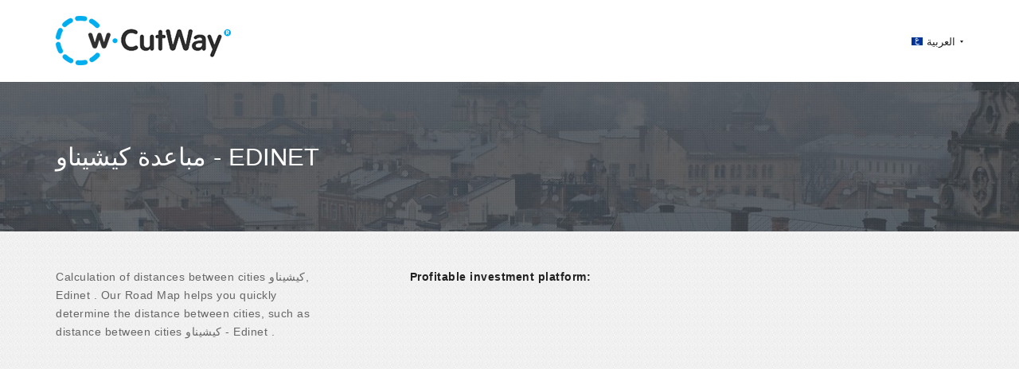

--- FILE ---
content_type: text/html; charset=UTF-8
request_url: https://ar.cutway.net/distance/13569-13554/
body_size: 5843
content:
<!DOCTYPE html>

                                                                                                                                                                                    <html xmlns="http://www.w3.org/1999/xhtml" xml:lang="ar" lang="ar">
<head>
    <meta charset="utf-8">
    <meta http-equiv="X-UA-Compatible" content="IE=edge">
    <meta name="viewport" content="width=device-width, initial-scale=1">
    <!-- The above 3 meta tags *must* come first in the head; any other head content must come *after* these tags -->

    <link rel="shortcut icon" href="/favicon.png">
    <link rel="icon" href="/favicon.png">

    <title>مباعدة كيشيناو -  Edinet . حساب المسافات كيشيناو  Edinet , كم، وتظهر الطريق على الخريطة وخرائط الطريق</title>
    <meta http-equiv="Content-Language" content="ar" />

                  <link rel="alternate" href=" http://en.cutway.net/distance/13569-13554/" hreflang="en" />
                <link rel="alternate" href=" http://ar.cutway.net/distance/13569-13554/" hreflang="ar" />
                <link rel="alternate" href=" http://bg.cutway.net/distance/13569-13554/" hreflang="bg" />
                <link rel="alternate" href=" http://hi.cutway.net/distance/13569-13554/" hreflang="hi" />
                <link rel="alternate" href=" http://el.cutway.net/distance/13569-13554/" hreflang="el" />
                <link rel="alternate" href=" http://id.cutway.net/distance/13569-13554/" hreflang="id" />
                <link rel="alternate" href=" http://es.cutway.net/distance/13569-13554/" hreflang="es" />
                <link rel="alternate" href=" http://lt.cutway.net/distance/13569-13554/" hreflang="lt" />
                <link rel="alternate" href=" http://ms.cutway.net/distance/13569-13554/" hreflang="ms" />
                <link rel="alternate" href=" http://de.cutway.net/distance/13569-13554/" hreflang="de" />
                <link rel="alternate" href=" http://ru.cutway.net/distance/13569-13554/" hreflang="ru" />
                <link rel="alternate" href=" http://ro.cutway.net/distance/13569-13554/" hreflang="ro" />
                <link rel="alternate" href=" http://sl.cutway.net/distance/13569-13554/" hreflang="sl" />
                <link rel="alternate" href=" http://uk.cutway.net/distance/13569-13554/" hreflang="uk" />
                <link rel="alternate" href=" http://fr.cutway.net/distance/13569-13554/" hreflang="fr" />
                <link rel="alternate" href=" http://hr.cutway.net/distance/13569-13554/" hreflang="hr" />
                <link rel="alternate" href=" http://sv.cutway.net/distance/13569-13554/" hreflang="sv" />
                <link rel="alternate" href=" http://iw.cutway.net/distance/13569-13554/" hreflang="iw" />
        <meta name="description" content="حساب المسافات كيشيناو -  Edinet , السفر عبر الزمن، تظهر الطريق على الخريطة، وخرائط الطريق، وحساب مسافة عدة كيلومترات (كم) وطريق كيشيناو  Edinet .">

    <!-- Bootstrap core CSS -->
    <link href="/bootstrap/css/bootstrap.min.css" rel="stylesheet">

    <!-- Custom styles for this template -->
    <link rel="stylesheet" type="text/css" href="/bootstrap/css/jquery-ui-1.9.2.custom.css" id="pagesheet"/>
    <link href="/dis/css/libs.min.css" rel="stylesheet">
     <link href="/dis/css/main.css" rel="stylesheet">
     <script type="text/javascript">var switchTo5x=true;</script>
    
<!-- Google tag (gtag.js) -->
<script async src="https://www.googletagmanager.com/gtag/js?id=G-J0ZRQB64TX"></script>
<script>
  window.dataLayer = window.dataLayer || [];
  function gtag(){dataLayer.push(arguments);}
  gtag('js', new Date());

  gtag('config', 'G-J0ZRQB64TX');
</script>

<script async src="https://pagead2.googlesyndication.com/pagead/js/adsbygoogle.js?client=ca-pub-2690965360786804"
     crossorigin="anonymous"></script>  <script async src="/left-js/jquery.min.js"></script>
    <script async src="/bootstrap/js/bootstrap.min.js" type="text/javascript"></script>
    <script async src="/bootstrap/js/jquery-ui-1.9.2.custom.js" type="text/javascript"></script>
    <script async src="/bootstrap/js/main.js" type="text/javascript"></script>
    <script async src="/dis/libs/formstyler/js/jquery.formstyler.js" type="text/javascript"></script>
    
</head>
 
<body>
<header class="header">
        <div class="container">
            <div class="header-logo">
                <a href="/" title=""><img src="/dis/img/logo.png" alt="" width="220" height="62"></a>
            </div>
            
            <div class="header-lang">

                <div class="header-lang-selected">
                    <img src="/dis/img/flag/ar.png" alt="" width="14" height="10"><span id='curentlang'>العربية</span>
                </div>
            
               
                <ul class="header-lang-more" >
                                          <li style="float: left;width: 33.33%;" onclick="location.href='http://en.cutway.net/distance/13569-13554/';">
                        <a href="http://en.cutway.net/distance/13569-13554/" title="">
                            <img src="/dis/img/flag/en.png" alt="" width="14" height="10"><span>English</span>
                        </a>
                    </li>
                                      <li style="float: left;width: 33.33%;" onclick="location.href='http://ar.cutway.net/distance/13569-13554/';">
                        <a href="https://ar.cutway.net/distance/13569-13554/" title="">
                            <img src="/dis/img/flag/ar.png" alt="" width="14" height="10"><span>العربية</span>
                        </a>
                    </li>
                                      <li style="float: left;width: 33.33%;" onclick="location.href='http://bg.cutway.net/distance/13569-13554/';">
                        <a href="http://bg.cutway.net/distance/13569-13554/" title="">
                            <img src="/dis/img/flag/bg.png" alt="" width="14" height="10"><span>български език</span>
                        </a>
                    </li>
                                      <li style="float: left;width: 33.33%;" onclick="location.href='http://hi.cutway.net/distance/13569-13554/';">
                        <a href="http://hi.cutway.net/distance/13569-13554/" title="">
                            <img src="/dis/img/flag/hi.png" alt="" width="14" height="10"><span>हिन्दी; हिंदी</span>
                        </a>
                    </li>
                                      <li style="float: left;width: 33.33%;" onclick="location.href='http://el.cutway.net/distance/13569-13554/';">
                        <a href="http://el.cutway.net/distance/13569-13554/" title="">
                            <img src="/dis/img/flag/el.png" alt="" width="14" height="10"><span>&Epsilon;&lambda;&lambda;&eta;&nu;&iota;&kappa;ά</span>
                        </a>
                    </li>
                                      <li style="float: left;width: 33.33%;" onclick="location.href='http://id.cutway.net/distance/13569-13554/';">
                        <a href="http://id.cutway.net/distance/13569-13554/" title="">
                            <img src="/dis/img/flag/id.png" alt="" width="14" height="10"><span>Bahasa Indonesia</span>
                        </a>
                    </li>
                                      <li style="float: left;width: 33.33%;" onclick="location.href='http://es.cutway.net/distance/13569-13554/';">
                        <a href="http://es.cutway.net/distance/13569-13554/" title="">
                            <img src="/dis/img/flag/es.png" alt="" width="14" height="10"><span>Espa&ntilde;ol</span>
                        </a>
                    </li>
                                      <li style="float: left;width: 33.33%;" onclick="location.href='http://lt.cutway.net/distance/13569-13554/';">
                        <a href="http://lt.cutway.net/distance/13569-13554/" title="">
                            <img src="/dis/img/flag/lt.png" alt="" width="14" height="10"><span>Lietuvių kalba</span>
                        </a>
                    </li>
                                      <li style="float: left;width: 33.33%;" onclick="location.href='http://ms.cutway.net/distance/13569-13554/';">
                        <a href="http://ms.cutway.net/distance/13569-13554/" title="">
                            <img src="/dis/img/flag/ms.png" alt="" width="14" height="10"><span>Bahasa Melayu</span>
                        </a>
                    </li>
                                      <li style="float: left;width: 33.33%;" onclick="location.href='http://de.cutway.net/distance/13569-13554/';">
                        <a href="http://de.cutway.net/distance/13569-13554/" title="">
                            <img src="/dis/img/flag/de.png" alt="" width="14" height="10"><span>Deutsch</span>
                        </a>
                    </li>
                                      <li style="float: left;width: 33.33%;" onclick="location.href='http://ru.cutway.net/distance/13569-13554/';">
                        <a href="http://ru.cutway.net/distance/13569-13554/" title="">
                            <img src="/dis/img/flag/ru.png" alt="" width="14" height="10"><span>Русский язык</span>
                        </a>
                    </li>
                                      <li style="float: left;width: 33.33%;" onclick="location.href='http://ro.cutway.net/distance/13569-13554/';">
                        <a href="http://ro.cutway.net/distance/13569-13554/" title="">
                            <img src="/dis/img/flag/ro.png" alt="" width="14" height="10"><span>Rom&acirc;nă</span>
                        </a>
                    </li>
                                      <li style="float: left;width: 33.33%;" onclick="location.href='http://sl.cutway.net/distance/13569-13554/';">
                        <a href="http://sl.cutway.net/distance/13569-13554/" title="">
                            <img src="/dis/img/flag/sl.png" alt="" width="14" height="10"><span>Sloven&scaron;čina</span>
                        </a>
                    </li>
                                      <li style="float: left;width: 33.33%;" onclick="location.href='http://uk.cutway.net/distance/13569-13554/';">
                        <a href="http://uk.cutway.net/distance/13569-13554/" title="">
                            <img src="/dis/img/flag/uk.png" alt="" width="14" height="10"><span>Українська</span>
                        </a>
                    </li>
                                      <li style="float: left;width: 33.33%;" onclick="location.href='http://fr.cutway.net/distance/13569-13554/';">
                        <a href="http://fr.cutway.net/distance/13569-13554/" title="">
                            <img src="/dis/img/flag/fr.png" alt="" width="14" height="10"><span>Fran&ccedil;ais</span>
                        </a>
                    </li>
                                      <li style="float: left;width: 33.33%;" onclick="location.href='http://hr.cutway.net/distance/13569-13554/';">
                        <a href="http://hr.cutway.net/distance/13569-13554/" title="">
                            <img src="/dis/img/flag/hr.png" alt="" width="14" height="10"><span>Hrvatski</span>
                        </a>
                    </li>
                                      <li style="float: left;width: 33.33%;" onclick="location.href='http://sv.cutway.net/distance/13569-13554/';">
                        <a href="http://sv.cutway.net/distance/13569-13554/" title="">
                            <img src="/dis/img/flag/sv.png" alt="" width="14" height="10"><span>Svenska</span>
                        </a>
                    </li>
                                      <li style="float: left;width: 33.33%;" onclick="location.href='http://iw.cutway.net/distance/13569-13554/';">
                        <a href="http://iw.cutway.net/distance/13569-13554/" title="">
                            <img src="/dis/img/flag/iw.png" alt="" width="14" height="10"><span>עברית</span>
                        </a>
                    </li>
                                   </ul>
            </div>
        </div>
    </header>

    <div class="page-header" >
        <div class="container">
            <h1>مباعدة كيشيناو -  Edinet </h1>
        </div>
    </div>
    <main class="main">
        <div class="container">
            <div class="desc clearfix">
                <div class="desc-content">
                    <p>﻿Calculation of distances between cities كيشيناو,  Edinet . Our Road Map helps you quickly determine the distance between cities, such as distance between cities كيشيناو -  Edinet . </p>
                </div>
                <div class="desc-banner" id="header_banner">
                        <div class="left1" style="margin-bottom:15px;">
                            <b>Profitable investment platform:</b>
                                <script src="//mytomatosoup.com/j/soupwizard.min.js?v1.0.2"></script>    
                                <script type="text/javascript">        soupWizardApi.init('p22257p137555p571b', '');    
                                </script>
                            <!-- CutWay.net_Adaptiv_01
                            <ins class="adsbygoogle"
                            style="display:block"
                            data-ad-client="ca-pub-2690965360786804"
                            data-ad-slot="3779789772"
                            data-ad-format="auto"></ins>
                            <script>
                            (adsbygoogle = window.adsbygoogle || []).push({});
                            </script> -->
                        </div>
                </div>
               
            </div>
            <div class="card ">
                <div class="card-header clearfix ">
                <div class="row">
                    <div class="col-md-8 col-xs-12">
                    <h2>مباعدة كيشيناو -  Edinet </h2>
                    </div>
                    <div class="col-md-4 col-xs-" style="text-align: right;">    
                        <div style="margin-top: 7px;">
                        <a rel="nofollow" href="https://twitter.com/intent/tweet?text=مباعدة كيشيناو -  Edinet , fuel consumption and trip cost: http://ar.cutway.net/distance/13569-13554" onclick="ga('send', 'event', 'SharePage', 'twitter', 'http://ar.cutway.net/distance/13569-13554');" target="_blank"><img src="/dis/img/soc/twitter_32.png" height="32" width="32" title="Share to Tweet" alt="Share to Tweet" ></a>
                        <a rel="nofollow" href="https://www.facebook.com/sharer/sharer.php?u=http://ar.cutway.net/distance/13569-13554" onclick="ga('send', 'event', 'SharePage', 'facebook', 'http://ar.cutway.net/distance/13569-13554');" target="_blank"><img src="/dis/img/soc/facebook_32.png" height="32" width="32" title="Share to Facebook" alt="Share to Facebook" ></a>
                        <a rel="nofollow" href="https://plus.google.com/share?url=http://ar.cutway.net/distance/13569-13554" onclick="ga('send', 'event', 'SharePage', 'googleplus', 'http://ar.cutway.net/distance/13569-13554');" target="_blank"><img src="/dis/img/soc/googleplus_32.png" height="32" width="32" title="Share to Google +" alt="Share to Google +" ></a>
                        <a rel="nofollow" href="https://www.linkedin.com/shareArticle?mini=true&url=http://ar.cutway.net/distance/13569-13554&title=&summary=مباعدة كيشيناو -  Edinet , fuel consumption and trip cost&source=" onclick="ga('send', 'event', 'SharePage', 'linkedin', 'http://ar.cutway.net/distance/13569-13554');" target="_blank"><img src="/dis/img/soc/linkedin_32.png" height="32" width="32" title="Share to LinkedIn" alt="Share to LinkedIn" ></a>
                        </div>
                    </div>
                </div>
                </div>
                <div class="card-content clearfix">
                    <div class="card-form">
                        <form action="/distance/0/" method="post" class="card-form-lg">
                            <ul class="line">
                                                                                         
                                                                                                      
                                                                        
                                                                <li class="licheks">
                                    <div class="row city_0 city_row">
                                        <div class="form-group">
                                            <input type="text" class="form-control search_cities" data-id="0" value="كيشيناو ( مولدوفا )" required>
                                            <button href="javascript:;" title="Remove item" data-id="0" class="remove" type="button"></button>
                                                                                        <label id="check_and_del_0">A distance along the route <strong id="label_key_0"></strong>  ~  
                                                    <strong>
                                                    <span class="distance_0 mydistans">
                                                                                                           209 km 
                                                                                                        </span>
                                                    <span>
                                                        (129.866539 miles)
                                                    </span>
                                                    </strong>
                                                    . Estimated travel time ~ <strong>
                                                        <span class="duration_0 timecheck">
                                                                                                                    2 h. 35 min
                                                                                                                </span>
                                                    </strong>
                                            </label>
                                                                                        <input type="hidden" name="cities[]" class="cities_val" value="13569">
                                            
                                        </div>
                                                                                                                        <button class="add_punkt" style='display:none' type="button">add one more city</button>
                                        
                                    </div>
                                 </li>
                                                                                             
                                     
                                                                                                                 
                                                                <li class="licheks">
                                    <div class="row city_1 city_row">
                                        <div class="form-group">
                                            <input type="text" class="form-control search_cities" data-id="1" value=" Edinet  ( مولدوفا )" required>
                                            <button href="javascript:;" title="Remove item" data-id="1" class="remove" type="button"></button>
                                                                                        <input type="hidden" name="cities[]" class="cities_val" value="13554">
                                            
                                        </div>
                                                                                <button  class="add_punkt" type="button">add one more city</button>
                                                                                
                                    </div>
                                 </li>
                                                                <li class='add_button_li'>
                                    </li>
                            </ul>
                            <div class="row" style="margin-top:10px;">
                            <div class="col-md-12">
                                <button type="submit" class="btn btn-primary">Calculate the distance</button>
                            </div>
                        </div>
                        </form>

                        <div class="left1" style="margin-bottom:15px;">
                            <!-- CutWay.net_Adaptiv_01 -->
                            <ins class="adsbygoogle"
                            style="display:block"
                            data-ad-client="ca-pub-2690965360786804"
                            data-ad-slot="3779789772"
                            data-ad-format="auto"></ins>
                            <script>
                            (adsbygoogle = window.adsbygoogle || []).push({});
                            </script>
                        </div>


                        <h3>fuel consumption and trip cost كيشيناو -  Edinet </h3>
                        <form action="#" method="post" class="card-form-sm clearfix" id="distanseform_check">
                            <div class="card-form-sm-l">
                                <div class="card-form-group">
                                    <label>Fuel consumption in your car</label>
                                    <input type="text" value="15" name="" class="sm"  id="eatcount" onchange="setcookie('eatcount')">
                                    <select id="litrmils" onchange="setcookie('litrmils')">
                                             <option value="1">litrers per 100 km(l/100km)</option>
                                            <option value="2">miles per gallon(mpg)</option>
                                            <option value="3">km per litre(km/l)</option>
                                            <option value="4">km per gallon(km/gal)</option>
                                  </select>
                                </div>
                                <div class="card-form-group">
                                    <label>Fuel price</label>
                                    <input type="text" value="2" name="" class="sm" id="pricecount" onchange="setcookie('pricecount')">
                                    
                                    <select name="" class="sm" id='moneytype' onchange="setcookie('moneytype')">
                                        <option value="1">€</option>
                                        <option value="2">$</option>
                                        <option value="3">¥</option>
                                        <option value="4">₽</option>
                                        <option value="5">₴</option>
                                        <option value="6">Rp</option>
                                        <option value="7">zł</option>                             
                                        <option value="12">₪</option>
                                        <option value="13">kr</option>
                                        <option value="14">₺</option>
                                        <option value="15">฿</option>
                                        <option value="16">RSD</option>
                                        <option value="17">RON</option>
                                        <option value="18">R$</option>
                                        <option value="19">₩</option>
                                        <option value="20">₫</option>
                                        <option value="21">лв.</option>
                                        <option value="22">E£</option>
                                        <option value="23">RM</option>


                                   </select>
                                   <select name=""  id="typelga" onchange="setcookie('typelga')">
                                        <option value="1_litrers">per litre</option>
                                        <option value="2_gallons">per gallon</option>
                                    </select>
                                </div>
                            </div>
                            <div class="card-form-sm-r">
                                <p>Distance</p>
                                <span id="distansresult"><img src="/public/images/ajax-loader.gif" alt="" /></span>
                                <span id="distansresult_mi"><img src="/public/images/ajax-loader.gif" alt="" /></span>
                                <p>Travel time</p>
                                <span id="timeresult"><img src="/public/images/ajax-loader.gif" alt="" /></span>
                                <p>Trip total info</p>
                                <span id="calpricelitrs"><img src="/public/images/ajax-loader.gif" alt="" /></span>
                            </div>
                        </form>
                    </div>
                    <div class="card-b-long">
                            <!-- CutWay.net_Adaptiv_02 -->
                            <ins class="adsbygoogle"
                            style="display:block"
                            data-ad-client="ca-pub-2690965360786804"
                            data-ad-slot="3095668579"
                            data-ad-format="auto"></ins>
                            <script>
                            (adsbygoogle = window.adsbygoogle || []).push({});
                            </script>
                    </div>
                     </div>
                    </div>
                                        <div class="card">
                            <!-- CutWay.net_Adaptiv-04 -->
                            <ins class="adsbygoogle"
                            style="display:block"
                            data-ad-client="ca-pub-2690965360786804"
                            data-ad-slot="6049134972"
                            data-ad-format="auto"></ins>
                            <script>
                            (adsbygoogle = window.adsbygoogle || []).push({});
                            </script>
                    </div>
                <div class="card" id="driverassiste">
                    <div class="card-header clearfix">
                        <h2>DRIVER ASSISTANT</h2>
                    </div>
                                                                    <div class="card-content clearfix">
                        
                    <div class="card-tab tabs"> 
                        <ul class="card-tab-btn tbn clearfix">
                                                                                                                            <li class="current">كيشيناو  —   Edinet </li>
                                                                                                                    </ul>
                                                                                                                        <div class="card-tab-item tab current">
                                                                                                                                                                </div>
                                                                                                                </div>
                    <div class="card-bb">
                            <!-- CutWay.net_Adaptiv-04 -->
                            <ins class="adsbygoogle"
                            style="display:block"
                            data-ad-client="ca-pub-2690965360786804"
                            data-ad-slot="6049134972"
                            data-ad-format="auto"></ins>
                            <script>
                            (adsbygoogle = window.adsbygoogle || []).push({});
                            </script>
                    </div>
                </div>
                                </div>
                    <div class="card">
                        <div class="card-header clearfix">
                            <h2>The distance between other cities</h2>
                        </div>
                        <div class="card-content clearfix">
                            <div class="wrapper">
                                <div class="card-cities clearfix">
                                    <ul class="row">
                                                                                                                                                                                                                                           <li class="col-lg-3">
                                                        <a href="/distance/13569-13556/">Distance كيشيناو - تيراسبول</a>
                                                    </li>
                                                                                                                                                                                                <li class="col-lg-3">
                                                        <a href="/distance/13569-13573/">Distance كيشيناو - بالتي (توضيح)</a>
                                                    </li>
                                                                                                                                                                                                <li class="col-lg-3">
                                                        <a href="/distance/13569-13572/">Distance كيشيناو - Bender</a>
                                                    </li>
                                                                                                                                                                                                <li class="col-lg-3">
                                                        <a href="/distance/13569-13561/">Distance كيشيناو - Ribnita</a>
                                                    </li>
                                                                                                                                                                                                <li class="col-lg-3">
                                                        <a href="/distance/13569-13571/">Distance كيشيناو - Cahul</a>
                                                    </li>
                                                                                                                                                                                                <li class="col-lg-3">
                                                        <a href="/distance/13569-13555/">Distance كيشيناو -  أونغيني </a>
                                                    </li>
                                                                                                                                                                                                <li class="col-lg-3">
                                                        <a href="/distance/13569-13559/">Distance كيشيناو - Soroca</a>
                                                    </li>
                                                                                                                                                                                                <li class="col-lg-3">
                                                        <a href="/distance/13569-13562/">Distance كيشيناو - Orhei</a>
                                                    </li>
                                                                                                                                                                                                <li class="col-lg-3">
                                                        <a href="/distance/13569-13566/">Distance كيشيناو - Dubasari</a>
                                                    </li>
                                                                                                                                                                                                <li class="col-lg-3">
                                                        <a href="/distance/13569-13568/">Distance كيشيناو - Comrat</a>
                                                    </li>
                                                                                                                                                                                                                                                                                            <li class="col-lg-3">
                                                        <a href="/distance/13569-13570/">Distance كيشيناو - Ceadir-Lunga</a>
                                                    </li>
                                                                                                                                                                                                <li class="col-lg-3">
                                                        <a href="/distance/13569-13564/">Distance كيشيناو - Causeni</a>
                                                    </li>
                                                                                                                                                                                                <li class="col-lg-3">
                                                        <a href="/distance/13569-13557/">Distance كيشيناو -  Straseni </a>
                                                    </li>
                                                                                                                                                                                                                                                                                                                                       <li class="col-lg-3">
                                                        <a href="/distance/13556-13554/">Distance تيراسبول -  Edinet </a>
                                                    </li>
                                                                                                                                                                                                <li class="col-lg-3">
                                                        <a href="/distance/13573-13554/">Distance بالتي (توضيح) -  Edinet </a>
                                                    </li>
                                                                                                                                                                                                <li class="col-lg-3">
                                                        <a href="/distance/13572-13554/">Distance Bender -  Edinet </a>
                                                    </li>
                                                                                                                                                                                                <li class="col-lg-3">
                                                        <a href="/distance/13561-13554/">Distance Ribnita -  Edinet </a>
                                                    </li>
                                                                                                                                                                                                <li class="col-lg-3">
                                                        <a href="/distance/13571-13554/">Distance Cahul -  Edinet </a>
                                                    </li>
                                                                                                                                                                                                <li class="col-lg-3">
                                                        <a href="/distance/13555-13554/">Distance  أونغيني  -  Edinet </a>
                                                    </li>
                                                                                                                                                                                                <li class="col-lg-3">
                                                        <a href="/distance/13559-13554/">Distance Soroca -  Edinet </a>
                                                    </li>
                                                                                                                                                                                                <li class="col-lg-3">
                                                        <a href="/distance/13562-13554/">Distance Orhei -  Edinet </a>
                                                    </li>
                                                                                                                                                                                                <li class="col-lg-3">
                                                        <a href="/distance/13566-13554/">Distance Dubasari -  Edinet </a>
                                                    </li>
                                                                                                                                                                                                <li class="col-lg-3">
                                                        <a href="/distance/13568-13554/">Distance Comrat -  Edinet </a>
                                                    </li>
                                                                                                                                                                                                                                                                                            <li class="col-lg-3">
                                                        <a href="/distance/13570-13554/">Distance Ceadir-Lunga -  Edinet </a>
                                                    </li>
                                                                                                                                                                                                <li class="col-lg-3">
                                                        <a href="/distance/13564-13554/">Distance Causeni -  Edinet </a>
                                                    </li>
                                                                                                                                                                                                <li class="col-lg-3">
                                                        <a href="/distance/13557-13554/">Distance  Straseni  -  Edinet </a>
                                                    </li>
                                                                                                                                </ul>
                                </div>
                            </div>
                        </div>
                    </div>
                     </div>
             </div>
       </main>
        <footer class="footer">
        <div class="container">
            <div class="footer-copyright">
                <p>CutWay &copy 2015-2026. All rights reserved</p>
            </div>
            <div class="footer-menu">
                <ul>
                    <li><a href="/countries/"><span style='text-transform: uppercase;'>
                                All countries</a> </span>
                                                    </li>
                    <li><a href="/termsandconditions" title="TERM&amp;CONDITIONS">TERM&amp;CONDITIONS</a></li>
                    <li><a href="/privacypolicy" title="PRIVACY POLICY">PRIVACY POLICY</a></li>
                    <li><a href="/contactus" title="CONTACT US">CONTACT US</a></li>
                </ul>
            </div>
            <div class="footer-creates">
                <img src="/dis/img/skrinart.png" alt="art">
            </div>
        </div>
    </footer>

    <!-- HTML5 shim and Respond.js for IE8 support of HTML5 elements and media queries -->
    <!--[if lt IE 9]>
    <script src="https://oss.maxcdn.com/html5shiv/3.7.2/html5shiv.min.js"></script>
    <script src="https://oss.maxcdn.com/respond/1.4.2/respond.min.js"></script>
    <![endif]-->

    <!-- Bootstrap core JavaScript
    ================================================== -->
    <!-- Placed at the end of the document so the pages load faster -->
        <script type="text/javascript">
                function calcRoute(origin, destination,directionsService) {
                var start = origin;
                var end = destination;
                var waypts = [];

                
                var request = {
                    origin: start,
                    destination: end,
                    waypoints: waypts,
                    optimizeWaypoints: true,
                    travelMode: google.maps.TravelMode.DRIVING,
                    unitSystem: google.maps.UnitSystem.METRIC
                };
                directionsService.route(request, function(response, status) {
                    if (status == google.maps.DirectionsStatus.OK) {
                        directionsDisplay.setDirections(response);
                        var route = response.routes[0];
                        var routes = [  '13569-13554'   ];
                    
                        // For each route, display summary information.
                        for (var i = 0; i < route.legs.length; i++) {
                            $('.distance_' + i).text( route.legs[i].distance.text );
                            $('.duration_' + i).text( route.legs[i].duration.text );
                            
                            $.ajax({
                                method: "GET",
                                url: "/data/save_distance.json",
                                data: { routes: routes, step: i, distance: route.legs[i].distance.value, duration: route.legs[i].duration.value }
                            });                       
                            
                        }
                    }
                });

            }
        
        function driveassistent(myb)
        {
            //document.getElementById('driveassistent_id').remove();
            //ga('send', 'event', 'ShowDriveAssistent', 'ShowDriveButtonOne', 'كيشيناو -  Edinet ');
            var div = myb.parent('div');
            var dataul = div.children('.hiddendata');
            $.ajax({
                type: 'POST',
                url: '/data/driveassistent.json',
                data: 'name='+dataul.html(),
                success: function(data){
                    div.html(data);
                }
            });

        }
        function get_drive_assis(myb)
        {
            var div = myb.parent('div');
            var dataul = div.children('.hiddendata');
            $.ajax({
                type: 'POST',
                url: '/data/get_drive_assis.json',
                data: 'name='+dataul.html(),
                success: function(data){
                    if(data != ""){
                        div.html(data);
                    }
                }
            });

        }
        $(function() {
            var count  = parseInt( $('[class*=city_]').length );
                if( count > 2 )
                    $('.remove').show();
                else
                    $('.remove').hide();
              $( "body" ).on( "click", ".add_punkt", function() {
                
                var tt = 0;
                var counter = 0;
                while(tt<20)
                {
                     if($(".city_"+tt).length>0) {
                         tt= tt+1;
                        counter = tt;
                        
                        
                      }
                      else
                      { 
                        tt= tt+1;

                    }
                }
                ga('send', 'event', 'AddOneMoreCity', "City-"+counter, 'http://ar.cutway.net/distance/13569-13554');
                $(this).parents('.licheks').after( '<li class="licheks"><div class="row city_'+counter+' city_row">'+
                                         '<div class="form-group">'+
                                            '<input type="text" class="form-control search_cities" data-id="'+counter+'" value="" required>'+
                                            '<button href="javascript:;" title="Remove item" data-id="'+counter+'" class="remove" type="button"></button>'+
                                            '<input type="hidden" name="cities[]" class="cities_val" value="">'+
                                           '</div>'+
                                        '<button class="add_punkt" type="button">add one more city</button>'+
                                      '</div>'+
                                 '</li> ' );
                $(this).hide();
                          var count  = parseInt( $('[class*=city_]').length );
                if( count > 2 )
                    $('.remove').show();
                else
                    $('.remove').hide();
            });
        });
       // google.maps.event.addDomListener(window, 'load', initialize);
       //if(document.location.hash != ""){
     //         var link = document.createElement('link');
     //         link.setAttribute('rel', 'canonical');
      //        link.setAttribute('href', location.protocol + '//' + location.host + location.pathname);
      //       document.getElementsByTagName('head')[0].appendChild(link);

     //  }
    </script>

        <script type="text/javascript" async src="/left-js/jquery.cookie.min.js"></script>
        <script type="text/javascript" async src="/dis/js/common.js"></script>
        
            <script>
            $(document).ready(function() {
                $.get('/distance/fuel_consumption', function(data) {
                    eval(data);
                });
            });
            </script>
    
               <script type="text/javascript">
                    var bb ="كيشيناو ( مولدوفا ) -  Edinet  ( مولدوفا )";
                    $( "#label_key_0" ).html(bb).text();
            </script>
        </body>
</html>

--- FILE ---
content_type: text/html; charset=utf-8
request_url: https://www.google.com/recaptcha/api2/aframe
body_size: 268
content:
<!DOCTYPE HTML><html><head><meta http-equiv="content-type" content="text/html; charset=UTF-8"></head><body><script nonce="7Qu9nLlscjZOo8G263UNZQ">/** Anti-fraud and anti-abuse applications only. See google.com/recaptcha */ try{var clients={'sodar':'https://pagead2.googlesyndication.com/pagead/sodar?'};window.addEventListener("message",function(a){try{if(a.source===window.parent){var b=JSON.parse(a.data);var c=clients[b['id']];if(c){var d=document.createElement('img');d.src=c+b['params']+'&rc='+(localStorage.getItem("rc::a")?sessionStorage.getItem("rc::b"):"");window.document.body.appendChild(d);sessionStorage.setItem("rc::e",parseInt(sessionStorage.getItem("rc::e")||0)+1);localStorage.setItem("rc::h",'1768821293605');}}}catch(b){}});window.parent.postMessage("_grecaptcha_ready", "*");}catch(b){}</script></body></html>